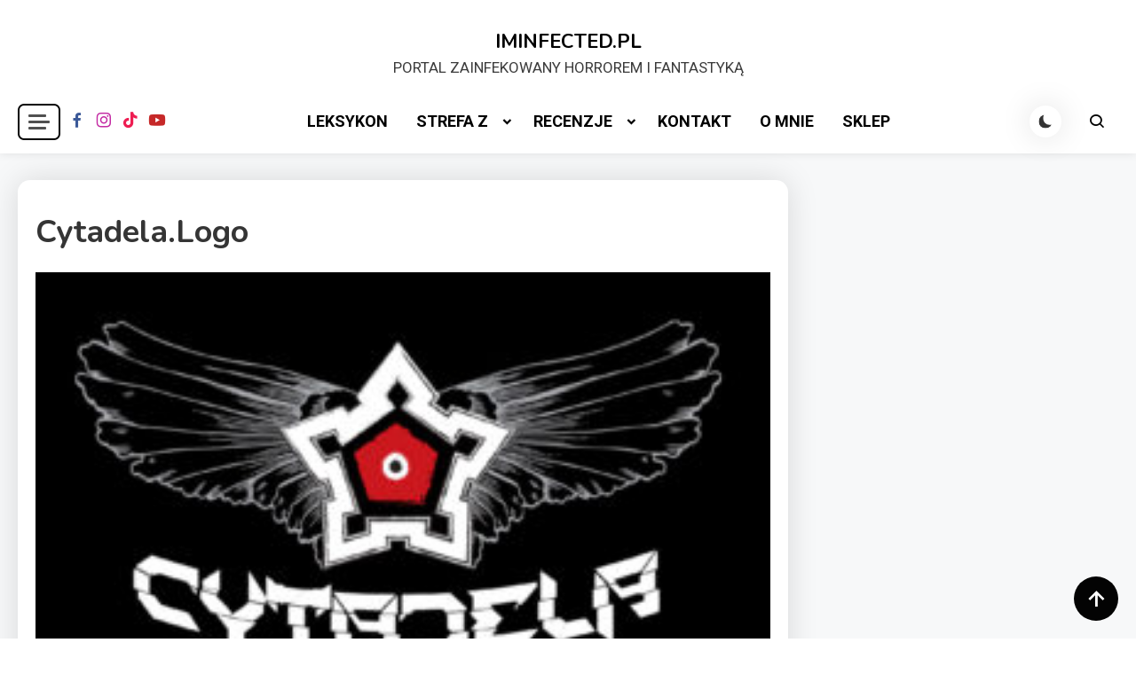

--- FILE ---
content_type: text/html; charset=UTF-8
request_url: https://iminfected.pl/konwenty-cytadela-i-twierdza-pod-patronatem-iminfected-pl/cytadela-logo/
body_size: 11332
content:

<!doctype html>
<html lang="pl-PL">

<head>
    <meta charset="UTF-8">
    <meta name="viewport" content="width=device-width, initial-scale=1">
    <link rel="profile" href="https://gmpg.org/xfn/11">
    <meta name='robots' content='index, follow, max-image-preview:large, max-snippet:-1, max-video-preview:-1' />

	<!-- This site is optimized with the Yoast SEO plugin v21.9 - https://yoast.com/wordpress/plugins/seo/ -->
	<title>Cytadela.Logo - IMINFECTED.PL</title>
	<link rel="canonical" href="https://iminfected.pl/konwenty-cytadela-i-twierdza-pod-patronatem-iminfected-pl/cytadela-logo/" />
	<meta property="og:locale" content="pl_PL" />
	<meta property="og:type" content="article" />
	<meta property="og:title" content="Cytadela.Logo - IMINFECTED.PL" />
	<meta property="og:url" content="https://iminfected.pl/konwenty-cytadela-i-twierdza-pod-patronatem-iminfected-pl/cytadela-logo/" />
	<meta property="og:site_name" content="IMINFECTED.PL" />
	<meta property="article:publisher" content="https://www.facebook.com/iminfectedpl" />
	<meta property="og:image" content="https://iminfected.pl/konwenty-cytadela-i-twierdza-pod-patronatem-iminfected-pl/cytadela-logo" />
	<meta property="og:image:width" content="1647" />
	<meta property="og:image:height" content="1080" />
	<meta property="og:image:type" content="image/jpeg" />
	<meta name="twitter:card" content="summary_large_image" />
	<script type="application/ld+json" class="yoast-schema-graph">{"@context":"https://schema.org","@graph":[{"@type":"WebPage","@id":"https://iminfected.pl/konwenty-cytadela-i-twierdza-pod-patronatem-iminfected-pl/cytadela-logo/","url":"https://iminfected.pl/konwenty-cytadela-i-twierdza-pod-patronatem-iminfected-pl/cytadela-logo/","name":"Cytadela.Logo - IMINFECTED.PL","isPartOf":{"@id":"https://iminfected.pl/#website"},"primaryImageOfPage":{"@id":"https://iminfected.pl/konwenty-cytadela-i-twierdza-pod-patronatem-iminfected-pl/cytadela-logo/#primaryimage"},"image":{"@id":"https://iminfected.pl/konwenty-cytadela-i-twierdza-pod-patronatem-iminfected-pl/cytadela-logo/#primaryimage"},"thumbnailUrl":"https://iminfected.pl/wp-content/uploads/2017/05/Cytadela.Logo_.jpg","datePublished":"2017-05-13T09:06:56+00:00","dateModified":"2017-05-13T09:06:56+00:00","breadcrumb":{"@id":"https://iminfected.pl/konwenty-cytadela-i-twierdza-pod-patronatem-iminfected-pl/cytadela-logo/#breadcrumb"},"inLanguage":"pl-PL","potentialAction":[{"@type":"ReadAction","target":["https://iminfected.pl/konwenty-cytadela-i-twierdza-pod-patronatem-iminfected-pl/cytadela-logo/"]}]},{"@type":"ImageObject","inLanguage":"pl-PL","@id":"https://iminfected.pl/konwenty-cytadela-i-twierdza-pod-patronatem-iminfected-pl/cytadela-logo/#primaryimage","url":"https://iminfected.pl/wp-content/uploads/2017/05/Cytadela.Logo_.jpg","contentUrl":"https://iminfected.pl/wp-content/uploads/2017/05/Cytadela.Logo_.jpg","width":1647,"height":1080},{"@type":"BreadcrumbList","@id":"https://iminfected.pl/konwenty-cytadela-i-twierdza-pod-patronatem-iminfected-pl/cytadela-logo/#breadcrumb","itemListElement":[{"@type":"ListItem","position":1,"name":"Strona główna","item":"https://iminfected.pl/"},{"@type":"ListItem","position":2,"name":"Konwenty Cytadela i Twierdza pod patronatem iminfected.pl!","item":"https://iminfected.pl/konwenty-cytadela-i-twierdza-pod-patronatem-iminfected-pl/"},{"@type":"ListItem","position":3,"name":"Cytadela.Logo"}]},{"@type":"WebSite","@id":"https://iminfected.pl/#website","url":"https://iminfected.pl/","name":"IMINFECTED.PL","description":"PORTAL ZAINFEKOWANY HORROREM I FANTASTYKĄ","potentialAction":[{"@type":"SearchAction","target":{"@type":"EntryPoint","urlTemplate":"https://iminfected.pl/?s={search_term_string}"},"query-input":"required name=search_term_string"}],"inLanguage":"pl-PL"}]}</script>
	<!-- / Yoast SEO plugin. -->


<link rel='dns-prefetch' href='//fonts.googleapis.com' />
<link rel="alternate" type="application/rss+xml" title="IMINFECTED.PL &raquo; Kanał z wpisami" href="https://iminfected.pl/feed/" />
<link rel="alternate" type="application/rss+xml" title="IMINFECTED.PL &raquo; Kanał z komentarzami" href="https://iminfected.pl/comments/feed/" />
<link rel="alternate" type="application/rss+xml" title="IMINFECTED.PL &raquo; Cytadela.Logo Kanał z komentarzami" href="https://iminfected.pl/konwenty-cytadela-i-twierdza-pod-patronatem-iminfected-pl/cytadela-logo/feed/" />
		<!-- This site uses the Google Analytics by MonsterInsights plugin v9.10.1 - Using Analytics tracking - https://www.monsterinsights.com/ -->
		<!-- Note: MonsterInsights is not currently configured on this site. The site owner needs to authenticate with Google Analytics in the MonsterInsights settings panel. -->
					<!-- No tracking code set -->
				<!-- / Google Analytics by MonsterInsights -->
		<script>
window._wpemojiSettings = {"baseUrl":"https:\/\/s.w.org\/images\/core\/emoji\/15.0.3\/72x72\/","ext":".png","svgUrl":"https:\/\/s.w.org\/images\/core\/emoji\/15.0.3\/svg\/","svgExt":".svg","source":{"concatemoji":"https:\/\/iminfected.pl\/wp-includes\/js\/wp-emoji-release.min.js?ver=6.5.7"}};
/*! This file is auto-generated */
!function(i,n){var o,s,e;function c(e){try{var t={supportTests:e,timestamp:(new Date).valueOf()};sessionStorage.setItem(o,JSON.stringify(t))}catch(e){}}function p(e,t,n){e.clearRect(0,0,e.canvas.width,e.canvas.height),e.fillText(t,0,0);var t=new Uint32Array(e.getImageData(0,0,e.canvas.width,e.canvas.height).data),r=(e.clearRect(0,0,e.canvas.width,e.canvas.height),e.fillText(n,0,0),new Uint32Array(e.getImageData(0,0,e.canvas.width,e.canvas.height).data));return t.every(function(e,t){return e===r[t]})}function u(e,t,n){switch(t){case"flag":return n(e,"\ud83c\udff3\ufe0f\u200d\u26a7\ufe0f","\ud83c\udff3\ufe0f\u200b\u26a7\ufe0f")?!1:!n(e,"\ud83c\uddfa\ud83c\uddf3","\ud83c\uddfa\u200b\ud83c\uddf3")&&!n(e,"\ud83c\udff4\udb40\udc67\udb40\udc62\udb40\udc65\udb40\udc6e\udb40\udc67\udb40\udc7f","\ud83c\udff4\u200b\udb40\udc67\u200b\udb40\udc62\u200b\udb40\udc65\u200b\udb40\udc6e\u200b\udb40\udc67\u200b\udb40\udc7f");case"emoji":return!n(e,"\ud83d\udc26\u200d\u2b1b","\ud83d\udc26\u200b\u2b1b")}return!1}function f(e,t,n){var r="undefined"!=typeof WorkerGlobalScope&&self instanceof WorkerGlobalScope?new OffscreenCanvas(300,150):i.createElement("canvas"),a=r.getContext("2d",{willReadFrequently:!0}),o=(a.textBaseline="top",a.font="600 32px Arial",{});return e.forEach(function(e){o[e]=t(a,e,n)}),o}function t(e){var t=i.createElement("script");t.src=e,t.defer=!0,i.head.appendChild(t)}"undefined"!=typeof Promise&&(o="wpEmojiSettingsSupports",s=["flag","emoji"],n.supports={everything:!0,everythingExceptFlag:!0},e=new Promise(function(e){i.addEventListener("DOMContentLoaded",e,{once:!0})}),new Promise(function(t){var n=function(){try{var e=JSON.parse(sessionStorage.getItem(o));if("object"==typeof e&&"number"==typeof e.timestamp&&(new Date).valueOf()<e.timestamp+604800&&"object"==typeof e.supportTests)return e.supportTests}catch(e){}return null}();if(!n){if("undefined"!=typeof Worker&&"undefined"!=typeof OffscreenCanvas&&"undefined"!=typeof URL&&URL.createObjectURL&&"undefined"!=typeof Blob)try{var e="postMessage("+f.toString()+"("+[JSON.stringify(s),u.toString(),p.toString()].join(",")+"));",r=new Blob([e],{type:"text/javascript"}),a=new Worker(URL.createObjectURL(r),{name:"wpTestEmojiSupports"});return void(a.onmessage=function(e){c(n=e.data),a.terminate(),t(n)})}catch(e){}c(n=f(s,u,p))}t(n)}).then(function(e){for(var t in e)n.supports[t]=e[t],n.supports.everything=n.supports.everything&&n.supports[t],"flag"!==t&&(n.supports.everythingExceptFlag=n.supports.everythingExceptFlag&&n.supports[t]);n.supports.everythingExceptFlag=n.supports.everythingExceptFlag&&!n.supports.flag,n.DOMReady=!1,n.readyCallback=function(){n.DOMReady=!0}}).then(function(){return e}).then(function(){var e;n.supports.everything||(n.readyCallback(),(e=n.source||{}).concatemoji?t(e.concatemoji):e.wpemoji&&e.twemoji&&(t(e.twemoji),t(e.wpemoji)))}))}((window,document),window._wpemojiSettings);
</script>
<style id='wp-emoji-styles-inline-css'>

	img.wp-smiley, img.emoji {
		display: inline !important;
		border: none !important;
		box-shadow: none !important;
		height: 1em !important;
		width: 1em !important;
		margin: 0 0.07em !important;
		vertical-align: -0.1em !important;
		background: none !important;
		padding: 0 !important;
	}
</style>
<link rel='stylesheet' id='wp-block-library-css' href='https://iminfected.pl/wp-includes/css/dist/block-library/style.min.css?ver=6.5.7' media='all' />
<style id='classic-theme-styles-inline-css'>
/*! This file is auto-generated */
.wp-block-button__link{color:#fff;background-color:#32373c;border-radius:9999px;box-shadow:none;text-decoration:none;padding:calc(.667em + 2px) calc(1.333em + 2px);font-size:1.125em}.wp-block-file__button{background:#32373c;color:#fff;text-decoration:none}
</style>
<style id='global-styles-inline-css'>
body{--wp--preset--color--black: #000000;--wp--preset--color--cyan-bluish-gray: #abb8c3;--wp--preset--color--white: #ffffff;--wp--preset--color--pale-pink: #f78da7;--wp--preset--color--vivid-red: #cf2e2e;--wp--preset--color--luminous-vivid-orange: #ff6900;--wp--preset--color--luminous-vivid-amber: #fcb900;--wp--preset--color--light-green-cyan: #7bdcb5;--wp--preset--color--vivid-green-cyan: #00d084;--wp--preset--color--pale-cyan-blue: #8ed1fc;--wp--preset--color--vivid-cyan-blue: #0693e3;--wp--preset--color--vivid-purple: #9b51e0;--wp--preset--gradient--vivid-cyan-blue-to-vivid-purple: linear-gradient(135deg,rgba(6,147,227,1) 0%,rgb(155,81,224) 100%);--wp--preset--gradient--light-green-cyan-to-vivid-green-cyan: linear-gradient(135deg,rgb(122,220,180) 0%,rgb(0,208,130) 100%);--wp--preset--gradient--luminous-vivid-amber-to-luminous-vivid-orange: linear-gradient(135deg,rgba(252,185,0,1) 0%,rgba(255,105,0,1) 100%);--wp--preset--gradient--luminous-vivid-orange-to-vivid-red: linear-gradient(135deg,rgba(255,105,0,1) 0%,rgb(207,46,46) 100%);--wp--preset--gradient--very-light-gray-to-cyan-bluish-gray: linear-gradient(135deg,rgb(238,238,238) 0%,rgb(169,184,195) 100%);--wp--preset--gradient--cool-to-warm-spectrum: linear-gradient(135deg,rgb(74,234,220) 0%,rgb(151,120,209) 20%,rgb(207,42,186) 40%,rgb(238,44,130) 60%,rgb(251,105,98) 80%,rgb(254,248,76) 100%);--wp--preset--gradient--blush-light-purple: linear-gradient(135deg,rgb(255,206,236) 0%,rgb(152,150,240) 100%);--wp--preset--gradient--blush-bordeaux: linear-gradient(135deg,rgb(254,205,165) 0%,rgb(254,45,45) 50%,rgb(107,0,62) 100%);--wp--preset--gradient--luminous-dusk: linear-gradient(135deg,rgb(255,203,112) 0%,rgb(199,81,192) 50%,rgb(65,88,208) 100%);--wp--preset--gradient--pale-ocean: linear-gradient(135deg,rgb(255,245,203) 0%,rgb(182,227,212) 50%,rgb(51,167,181) 100%);--wp--preset--gradient--electric-grass: linear-gradient(135deg,rgb(202,248,128) 0%,rgb(113,206,126) 100%);--wp--preset--gradient--midnight: linear-gradient(135deg,rgb(2,3,129) 0%,rgb(40,116,252) 100%);--wp--preset--font-size--small: 13px;--wp--preset--font-size--medium: 20px;--wp--preset--font-size--large: 36px;--wp--preset--font-size--x-large: 42px;--wp--preset--spacing--20: 0.44rem;--wp--preset--spacing--30: 0.67rem;--wp--preset--spacing--40: 1rem;--wp--preset--spacing--50: 1.5rem;--wp--preset--spacing--60: 2.25rem;--wp--preset--spacing--70: 3.38rem;--wp--preset--spacing--80: 5.06rem;--wp--preset--shadow--natural: 6px 6px 9px rgba(0, 0, 0, 0.2);--wp--preset--shadow--deep: 12px 12px 50px rgba(0, 0, 0, 0.4);--wp--preset--shadow--sharp: 6px 6px 0px rgba(0, 0, 0, 0.2);--wp--preset--shadow--outlined: 6px 6px 0px -3px rgba(255, 255, 255, 1), 6px 6px rgba(0, 0, 0, 1);--wp--preset--shadow--crisp: 6px 6px 0px rgba(0, 0, 0, 1);}:where(.is-layout-flex){gap: 0.5em;}:where(.is-layout-grid){gap: 0.5em;}body .is-layout-flex{display: flex;}body .is-layout-flex{flex-wrap: wrap;align-items: center;}body .is-layout-flex > *{margin: 0;}body .is-layout-grid{display: grid;}body .is-layout-grid > *{margin: 0;}:where(.wp-block-columns.is-layout-flex){gap: 2em;}:where(.wp-block-columns.is-layout-grid){gap: 2em;}:where(.wp-block-post-template.is-layout-flex){gap: 1.25em;}:where(.wp-block-post-template.is-layout-grid){gap: 1.25em;}.has-black-color{color: var(--wp--preset--color--black) !important;}.has-cyan-bluish-gray-color{color: var(--wp--preset--color--cyan-bluish-gray) !important;}.has-white-color{color: var(--wp--preset--color--white) !important;}.has-pale-pink-color{color: var(--wp--preset--color--pale-pink) !important;}.has-vivid-red-color{color: var(--wp--preset--color--vivid-red) !important;}.has-luminous-vivid-orange-color{color: var(--wp--preset--color--luminous-vivid-orange) !important;}.has-luminous-vivid-amber-color{color: var(--wp--preset--color--luminous-vivid-amber) !important;}.has-light-green-cyan-color{color: var(--wp--preset--color--light-green-cyan) !important;}.has-vivid-green-cyan-color{color: var(--wp--preset--color--vivid-green-cyan) !important;}.has-pale-cyan-blue-color{color: var(--wp--preset--color--pale-cyan-blue) !important;}.has-vivid-cyan-blue-color{color: var(--wp--preset--color--vivid-cyan-blue) !important;}.has-vivid-purple-color{color: var(--wp--preset--color--vivid-purple) !important;}.has-black-background-color{background-color: var(--wp--preset--color--black) !important;}.has-cyan-bluish-gray-background-color{background-color: var(--wp--preset--color--cyan-bluish-gray) !important;}.has-white-background-color{background-color: var(--wp--preset--color--white) !important;}.has-pale-pink-background-color{background-color: var(--wp--preset--color--pale-pink) !important;}.has-vivid-red-background-color{background-color: var(--wp--preset--color--vivid-red) !important;}.has-luminous-vivid-orange-background-color{background-color: var(--wp--preset--color--luminous-vivid-orange) !important;}.has-luminous-vivid-amber-background-color{background-color: var(--wp--preset--color--luminous-vivid-amber) !important;}.has-light-green-cyan-background-color{background-color: var(--wp--preset--color--light-green-cyan) !important;}.has-vivid-green-cyan-background-color{background-color: var(--wp--preset--color--vivid-green-cyan) !important;}.has-pale-cyan-blue-background-color{background-color: var(--wp--preset--color--pale-cyan-blue) !important;}.has-vivid-cyan-blue-background-color{background-color: var(--wp--preset--color--vivid-cyan-blue) !important;}.has-vivid-purple-background-color{background-color: var(--wp--preset--color--vivid-purple) !important;}.has-black-border-color{border-color: var(--wp--preset--color--black) !important;}.has-cyan-bluish-gray-border-color{border-color: var(--wp--preset--color--cyan-bluish-gray) !important;}.has-white-border-color{border-color: var(--wp--preset--color--white) !important;}.has-pale-pink-border-color{border-color: var(--wp--preset--color--pale-pink) !important;}.has-vivid-red-border-color{border-color: var(--wp--preset--color--vivid-red) !important;}.has-luminous-vivid-orange-border-color{border-color: var(--wp--preset--color--luminous-vivid-orange) !important;}.has-luminous-vivid-amber-border-color{border-color: var(--wp--preset--color--luminous-vivid-amber) !important;}.has-light-green-cyan-border-color{border-color: var(--wp--preset--color--light-green-cyan) !important;}.has-vivid-green-cyan-border-color{border-color: var(--wp--preset--color--vivid-green-cyan) !important;}.has-pale-cyan-blue-border-color{border-color: var(--wp--preset--color--pale-cyan-blue) !important;}.has-vivid-cyan-blue-border-color{border-color: var(--wp--preset--color--vivid-cyan-blue) !important;}.has-vivid-purple-border-color{border-color: var(--wp--preset--color--vivid-purple) !important;}.has-vivid-cyan-blue-to-vivid-purple-gradient-background{background: var(--wp--preset--gradient--vivid-cyan-blue-to-vivid-purple) !important;}.has-light-green-cyan-to-vivid-green-cyan-gradient-background{background: var(--wp--preset--gradient--light-green-cyan-to-vivid-green-cyan) !important;}.has-luminous-vivid-amber-to-luminous-vivid-orange-gradient-background{background: var(--wp--preset--gradient--luminous-vivid-amber-to-luminous-vivid-orange) !important;}.has-luminous-vivid-orange-to-vivid-red-gradient-background{background: var(--wp--preset--gradient--luminous-vivid-orange-to-vivid-red) !important;}.has-very-light-gray-to-cyan-bluish-gray-gradient-background{background: var(--wp--preset--gradient--very-light-gray-to-cyan-bluish-gray) !important;}.has-cool-to-warm-spectrum-gradient-background{background: var(--wp--preset--gradient--cool-to-warm-spectrum) !important;}.has-blush-light-purple-gradient-background{background: var(--wp--preset--gradient--blush-light-purple) !important;}.has-blush-bordeaux-gradient-background{background: var(--wp--preset--gradient--blush-bordeaux) !important;}.has-luminous-dusk-gradient-background{background: var(--wp--preset--gradient--luminous-dusk) !important;}.has-pale-ocean-gradient-background{background: var(--wp--preset--gradient--pale-ocean) !important;}.has-electric-grass-gradient-background{background: var(--wp--preset--gradient--electric-grass) !important;}.has-midnight-gradient-background{background: var(--wp--preset--gradient--midnight) !important;}.has-small-font-size{font-size: var(--wp--preset--font-size--small) !important;}.has-medium-font-size{font-size: var(--wp--preset--font-size--medium) !important;}.has-large-font-size{font-size: var(--wp--preset--font-size--large) !important;}.has-x-large-font-size{font-size: var(--wp--preset--font-size--x-large) !important;}
.wp-block-navigation a:where(:not(.wp-element-button)){color: inherit;}
:where(.wp-block-post-template.is-layout-flex){gap: 1.25em;}:where(.wp-block-post-template.is-layout-grid){gap: 1.25em;}
:where(.wp-block-columns.is-layout-flex){gap: 2em;}:where(.wp-block-columns.is-layout-grid){gap: 2em;}
.wp-block-pullquote{font-size: 1.5em;line-height: 1.6;}
</style>
<link rel='stylesheet' id='articlewave-fonts-css' href='https://fonts.googleapis.com/css?family=Roboto%3A400%2Citalic%2C500%2C600%2C700%2C700italic%7CNunito%3A400%2Citalic%2C600%2C600italic%2C700%2C700italic%2C900&#038;subset=latin%2Ccyrillic-ext%2Cgreek-ext%2Cgreek%2Cvietnamese%2Clatin-ext%2Ccyrillic%2Ckhmer%2Cdevanagari%2Carabic%2Chebrew%2Ctelugu' media='all' />
<link rel='stylesheet' id='articlewave-preloader-style-css' href='https://iminfected.pl/wp-content/themes/articlewave/assets/css/articlewave-preloader.css?ver=1.0.2' media='all' />
<link rel='stylesheet' id='box-icons-css' href='https://iminfected.pl/wp-content/themes/articlewave/assets/library/box-icons/css/boxicons.css?ver=1.0.2' media='all' />
<link rel='stylesheet' id='lightslider-css' href='https://iminfected.pl/wp-content/themes/articlewave/assets/library/lightslider/css/lightslider.css?ver=1.1.6' media='all' />
<link rel='stylesheet' id='articlewave-blog-google-font-css' href='https://fonts.googleapis.com/css?family=Arvo%3A700%2C900%7CMukta%3A400%2C600%2C700&#038;subset=latin%2Clatin-ext' media='all' />
<link rel='stylesheet' id='articlewave-blog-parent-style-css' href='https://iminfected.pl/wp-content/themes/articlewave/style.css?ver=1.0.2' media='all' />
<link rel='stylesheet' id='articlewave-blog-parent-responsive-css' href='https://iminfected.pl/wp-content/themes/articlewave/assets/css/articlewave-responsive.css?ver=1.0.2' media='all' />
<link rel='stylesheet' id='articlewave-blog-style-css' href='https://iminfected.pl/wp-content/themes/articlewave-blog/style.css?ver=1.0.2' media='all' />
<script src="https://iminfected.pl/wp-includes/js/jquery/jquery.min.js?ver=3.7.1" id="jquery-core-js"></script>
<script src="https://iminfected.pl/wp-includes/js/jquery/jquery-migrate.min.js?ver=3.4.1" id="jquery-migrate-js"></script>
<link rel="https://api.w.org/" href="https://iminfected.pl/wp-json/" /><link rel="alternate" type="application/json" href="https://iminfected.pl/wp-json/wp/v2/media/2298" /><link rel="EditURI" type="application/rsd+xml" title="RSD" href="https://iminfected.pl/xmlrpc.php?rsd" />
<meta name="generator" content="WordPress 6.5.7" />
<link rel='shortlink' href='https://iminfected.pl/?p=2298' />
<link rel="alternate" type="application/json+oembed" href="https://iminfected.pl/wp-json/oembed/1.0/embed?url=https%3A%2F%2Fiminfected.pl%2Fkonwenty-cytadela-i-twierdza-pod-patronatem-iminfected-pl%2Fcytadela-logo%2F" />
<link rel="alternate" type="text/xml+oembed" href="https://iminfected.pl/wp-json/oembed/1.0/embed?url=https%3A%2F%2Fiminfected.pl%2Fkonwenty-cytadela-i-twierdza-pod-patronatem-iminfected-pl%2Fcytadela-logo%2F&#038;format=xml" />
<script type="text/javascript">
(function(url){
	if(/(?:Chrome\/26\.0\.1410\.63 Safari\/537\.31|WordfenceTestMonBot)/.test(navigator.userAgent)){ return; }
	var addEvent = function(evt, handler) {
		if (window.addEventListener) {
			document.addEventListener(evt, handler, false);
		} else if (window.attachEvent) {
			document.attachEvent('on' + evt, handler);
		}
	};
	var removeEvent = function(evt, handler) {
		if (window.removeEventListener) {
			document.removeEventListener(evt, handler, false);
		} else if (window.detachEvent) {
			document.detachEvent('on' + evt, handler);
		}
	};
	var evts = 'contextmenu dblclick drag dragend dragenter dragleave dragover dragstart drop keydown keypress keyup mousedown mousemove mouseout mouseover mouseup mousewheel scroll'.split(' ');
	var logHuman = function() {
		if (window.wfLogHumanRan) { return; }
		window.wfLogHumanRan = true;
		var wfscr = document.createElement('script');
		wfscr.type = 'text/javascript';
		wfscr.async = true;
		wfscr.src = url + '&r=' + Math.random();
		(document.getElementsByTagName('head')[0]||document.getElementsByTagName('body')[0]).appendChild(wfscr);
		for (var i = 0; i < evts.length; i++) {
			removeEvent(evts[i], logHuman);
		}
	};
	for (var i = 0; i < evts.length; i++) {
		addEvent(evts[i], logHuman);
	}
})('//iminfected.pl/?wordfence_lh=1&hid=773813F05736458282737DDFA37F11D6');
</script><style>.recentcomments a{display:inline !important;padding:0 !important;margin:0 !important;}</style><meta name="bmi-version" content="2.0.0" />      <script defer type="text/javascript" id="bmip-js-inline-remove-js">
        function objectToQueryString(obj){
          return Object.keys(obj).map(key => key + '=' + obj[key]).join('&');
        }

        function globalBMIKeepAlive() {
          let xhr = new XMLHttpRequest();
          let data = { action: "bmip_keepalive", token: "bmip", f: "refresh" };
          let url = 'https://iminfected.pl/wp-admin/admin-ajax.php' + '?' + objectToQueryString(data);
          xhr.open('POST', url, true);
          xhr.setRequestHeader("X-Requested-With", "XMLHttpRequest");
          xhr.onreadystatechange = function () {
            if (xhr.readyState === 4) {
              let response;
              if (response = JSON.parse(xhr.responseText)) {
                if (typeof response.status != 'undefined' && response.status === 'success') {
                  //setTimeout(globalBMIKeepAlive, 3000);
                } else {
                  //setTimeout(globalBMIKeepAlive, 20000);
                }
              }
            }
          };

          xhr.send(JSON.stringify(data));
        }

        document.querySelector('#bmip-js-inline-remove-js').remove();
      </script>
      <link rel="icon" href="https://iminfected.pl/wp-content/uploads/2017/08/cropped-Obraz-strony-32x32.png" sizes="32x32" />
<link rel="icon" href="https://iminfected.pl/wp-content/uploads/2017/08/cropped-Obraz-strony-192x192.png" sizes="192x192" />
<link rel="apple-touch-icon" href="https://iminfected.pl/wp-content/uploads/2017/08/cropped-Obraz-strony-180x180.png" />
<meta name="msapplication-TileImage" content="https://iminfected.pl/wp-content/uploads/2017/08/cropped-Obraz-strony-270x270.png" />
<!--Articlewave CSS -->
<style type="text/css">
.site-footer{background-color:#000}.no-results input[type='submit'],input[type='submit'],.button-back-home,.tabbed-section-wrapper .tab-button:hover,.tabbed-section-wrapper .tab-button.isActive,#site-navigation ul li:hover>a,#site-navigation ul li.current-menu-item>a,#site-navigation ul li.current_page_item>a,#site-navigation ul li.current-menu-ancestor>a,#site-navigation ul li.focus>a,.articlewave-wave .aw-rect,.articlewave-three-bounce .aw-child,.articlewave-folding-cube .aw-cube:before,.button-back-home,.navigation .nav-links a.page-numbers:hover,.navigation .nav-links .page-numbers.current{background-color:#af1a1a}.articlewave-button.read-more-button a,.entry-title a,entry-title,author-name,.author-nicename a,.articlewave-content-wrapper .nav-previous .nav-title,.articlewave-content-wrapper .nav-next .nav-title{color:#0a0a0a}.no-results input[type='submit'],input[type='submit'],.button-back-home,.tabbed-section-wrapper .tab-button:hover,.tabbed-section-wrapper .tab-button.isActive,.navigation .nav-links a.page-numbers:hover,.navigation .nav-links .page-numbers.current{border-color:#af1a1a}.author-website a{color:#0a0303}.articlewave-button.read-more-button a:hover,.widget a:hover,.widget a:hover::before,.widget li:hover::before,.site-info .widget a:hover,.author-name:hover,a:hover,a:focus,a:active,entry-title:hover,.entry-title a:hover,.articlewave-content-wrapper .nav-previous .nav-title:hover,.articlewave-content-wrapper .nav-next .nav-title:hover,.author-nicename a:hover,.entry-cat .cat-links a:hover,.entry-cat a:hover,.byline:hover,.posted-on a:hover,.entry-meta span:hover::before{color:#960505}.articlewave-post-cats-list li.cat-4 a{background-color:#3b2d1b}.articlewave-post-cats-list li.cat-872 a{background-color:#3b2d1b}.articlewave-post-cats-list li.cat-869 a{background-color:#3b2d1b}.articlewave-post-cats-list li.cat-870 a{background-color:#3b2d1b}.articlewave-post-cats-list li.cat-26 a{background-color:#3b2d1b}.articlewave-post-cats-list li.cat-32 a{background-color:#3b2d1b}.articlewave-post-cats-list li.cat-34 a{background-color:#3b2d1b}.articlewave-post-cats-list li.cat-40 a{background-color:#3b2d1b}.articlewave-post-cats-list li.cat-8 a{background-color:#3b2d1b}.articlewave-post-cats-list li.cat-29 a{background-color:#3b2d1b}.articlewave-post-cats-list li.cat-31 a{background-color:#3b2d1b}.articlewave-post-cats-list li.cat-1509 a{background-color:#3b2d1b}.articlewave-post-cats-list li.cat-41 a{background-color:#3b2d1b}.articlewave-post-cats-list li.cat-7 a{background-color:#3b2d1b}.articlewave-post-cats-list li.cat-13 a{background-color:#3b2d1b}.articlewave-post-cats-list li.cat-28 a{background-color:#3b2d1b}.articlewave-post-cats-list li.cat-35 a{background-color:#3b2d1b}.articlewave-post-cats-list li.cat-19 a{background-color:#3b2d1b}.articlewave-post-cats-list li.cat-5 a{background-color:#3b2d1b}.articlewave-post-cats-list li.cat-15 a{background-color:#3b2d1b}.articlewave-post-cats-list li.cat-16 a{background-color:#3b2d1b}.articlewave-post-cats-list li.cat-14 a{background-color:#3b2d1b}.articlewave-post-cats-list li.cat-6 a{background-color:#3b2d1b}.articlewave-post-cats-list li.cat-10 a{background-color:#3b2d1b}.articlewave-post-cats-list li.cat-11 a{background-color:#3b2d1b}.articlewave-post-cats-list li.cat-12 a{background-color:#3b2d1b}.articlewave-post-cats-list li.cat-17 a{background-color:#3b2d1b}.articlewave-post-cats-list li.cat-24 a{background-color:#3b2d1b}.articlewave-post-cats-list li.cat-18 a{background-color:#3b2d1b}.articlewave-post-cats-list li.cat-20 a{background-color:#3b2d1b}.articlewave-post-cats-list li.cat-22 a{background-color:#3b2d1b}.articlewave-post-cats-list li.cat-23 a{background-color:#3b2d1b}.articlewave-post-cats-list li.cat-25 a{background-color:#3b2d1b}.articlewave-post-cats-list li.cat-729 a{background-color:#3b2d1b}.articlewave-post-cats-list li.cat-633 a{background-color:#3b2d1b}.articlewave-post-cats-list li.cat-632 a{background-color:#3b2d1b}.articlewave-post-cats-list li.cat-30 a{background-color:#3b2d1b}.articlewave-post-cats-list li.cat-9 a{background-color:#3b2d1b}.articlewave-post-cats-list li.cat-36 a{background-color:#3b2d1b}.articlewave-post-cats-list li.cat-2 a{background-color:#3b2d1b}.articlewave-post-cats-list li.cat-33 a{background-color:#3b2d1b}.articlewave-post-cats-list li.cat-37 a{background-color:#3b2d1b}.articlewave-post-cats-list li.cat-1703 a{background-color:#3b2d1b}/*/Typography CSS /*/body{font-family:Roboto;font-style:normal;font-weight:400;text-decoration:inherit;text-transform:inherit}h1,h2,h3,h4,h5,h6{font-family:Nunito;font-style:normal;font-weight:700;text-decoration:inherit;text-transform:inherit}
</style></head>

<body class="attachment attachment-template-default single single-attachment postid-2298 attachmentid-2298 attachment-jpeg articlewave-site-layout--separate archive-style--grid sidebar-layout--right-sidebar"  itemscope=itemscope itemtype=https://schema.org/WebPage>
		<div id="articlewave-preloader" class="preloader-background">
			<div class="preloader-wrapper">
											<div class="articlewave-folding-cube">
	                            <div class="aw-cube1 aw-cube"></div>
	                            <div class="aw-cube2 aw-cube"></div>
	                            <div class="aw-cube4 aw-cube"></div>
	                            <div class="aw-cube3 aw-cube"></div>
	                        </div>
							</div><!-- .preloader-wrapper -->
		</div><!-- #articlewave-preloader -->
    <div id="page" class="site">
        <a class="skip-link screen-reader-text" href="#content">Skip to content</a>

        <header id="masthead" class="site-header has-site-info "  itemscope=itemscope itemtype=https://schema.org/WPHeader>

            <div class="articlewave-container header-layout-one">
                <div class="site-branding"  itemscope itemtype=https://schema.org/Organization>
                                        <h1 class="site-title"><a href="https://iminfected.pl/" rel="home">IMINFECTED.PL</a></h1>
                                        <p class="site-description">PORTAL ZAINFEKOWANY HORROREM I FANTASTYKĄ</p>
                                </div><!-- .site-branding -->

                <div class="header-layout-wrapper">
                
<div class ="articlewave-sidebar-toggle-wrap">
               <button class="sidebar-menu-toggle articlewave-modal-toggler" data-popup-content=".sticky-header-sidebar">
            <a href="javascript:void(0)">
                <div class="sidebar-menu-toggle-nav">
                    <span class="smtn-top"></span>
                    <span class="smtn-mid"></span>
                    <span class="smtn-bot"></span>
                </div>
            </a>
            </button>  

              <div class="sticky-header-sidebar articlewave-modal-popup-content">
                <div class="sticky-header-widget-wrapper">
                                    </div>
                <div class="sticky-header-sidebar-overlay"> </div>
                <button class="sticky-sidebar-close articlewave-madal-close" data-focus=".sidebar-menu-toggle.articlewave-modal-toggler"><i class="bx bx-x"></i></button>
            </div><!-- .sticky-header-sidebar -->
        </div><!-- articlewave-sidebar-toggle-wrap -->
            <div class="articlewave-social-icons-wrapper">
                                    <div class="single-icon-wrap">
                        <a href="https://www.facebook.com/iminfectedpl"><i class="bx bxl-facebook"/></i>  </a>
                    </div><!-- .single-icon-wrap -->
                                    <div class="single-icon-wrap">
                        <a href="https://www.instagram.com/iminfectedpl/"><i class="bx bxl-instagram"/></i>  </a>
                    </div><!-- .single-icon-wrap -->
                                    <div class="single-icon-wrap">
                        <a href="https://www.tiktok.com/@fantastycznieprzerazony"><i class="bx bxl-tiktok"/></i>  </a>
                    </div><!-- .single-icon-wrap -->
                                    <div class="single-icon-wrap">
                        <a href="https://www.youtube.com/channel/UCBgj4VQpGuIEZWaMi57I2iQ"><i class="bx bxl-youtube"/></i>  </a>
                    </div><!-- .single-icon-wrap -->
                        </div><!-- .articlewave-social-icons-wrapper -->
        


                    <nav id="site-navigation" class="main-navigation articlewave-flex"  itemscope=itemscope itemtype=https://schema.org/SiteNavigationElement>
                        <button class="articlewave-menu-toogle" aria-controls="primary-menu" aria-expanded="false"> Menu <i class="bx bx-menu"> </i> </button>
                        <div class="primary-menu-wrap">
                        <div class="menu-menu-container"><ul id="primary-menu" class="menu"><li id="menu-item-7100" class="menu-item menu-item-type-post_type menu-item-object-post menu-item-7100"><a href="https://iminfected.pl/leksykon/">LEKSYKON</a></li>
<li id="menu-item-289" class="menu-item menu-item-type-taxonomy menu-item-object-category menu-item-has-children menu-item-289"><a href="https://iminfected.pl/category/strefa-z/">STREFA Z</a>
<ul class="sub-menu">
	<li id="menu-item-444" class="menu-item menu-item-type-taxonomy menu-item-object-category menu-item-has-children menu-item-444"><a href="https://iminfected.pl/category/teksty/">TEKSTY</a>
	<ul class="sub-menu">
		<li id="menu-item-3090" class="menu-item menu-item-type-taxonomy menu-item-object-category menu-item-3090"><a href="https://iminfected.pl/category/teksty/adaptacja/">seria Adaptacja</a></li>
		<li id="menu-item-2713" class="menu-item menu-item-type-taxonomy menu-item-object-category menu-item-2713"><a href="https://iminfected.pl/category/teksty/jaki-kraj-takie-zombie/">seria Jaki Kraj Takie Zombie</a></li>
		<li id="menu-item-2714" class="menu-item menu-item-type-taxonomy menu-item-object-category menu-item-2714"><a href="https://iminfected.pl/category/teksty/top/">seria TOP</a></li>
	</ul>
</li>
	<li id="menu-item-288" class="menu-item menu-item-type-taxonomy menu-item-object-category menu-item-288"><a href="https://iminfected.pl/category/poradnik/">PORADNIK</a></li>
	<li id="menu-item-445" class="menu-item menu-item-type-taxonomy menu-item-object-category menu-item-445"><a href="https://iminfected.pl/category/wywiady/">WYWIADY</a></li>
	<li id="menu-item-1018" class="menu-item menu-item-type-taxonomy menu-item-object-category menu-item-1018"><a href="https://iminfected.pl/category/newsy/">NEWSY</a></li>
	<li id="menu-item-1017" class="menu-item menu-item-type-taxonomy menu-item-object-category menu-item-1017"><a href="https://iminfected.pl/category/konkursy/">KONKURSY</a></li>
	<li id="menu-item-277" class="menu-item menu-item-type-taxonomy menu-item-object-category menu-item-has-children menu-item-277"><a href="https://iminfected.pl/category/opowiadanie/">OPOWIADANIE</a>
	<ul class="sub-menu">
		<li id="menu-item-278" class="menu-item menu-item-type-taxonomy menu-item-object-category menu-item-278"><a href="https://iminfected.pl/category/cz-1/">Rozdział I</a></li>
		<li id="menu-item-279" class="menu-item menu-item-type-taxonomy menu-item-object-category menu-item-279"><a href="https://iminfected.pl/category/cz-2/">Rozdział II</a></li>
		<li id="menu-item-280" class="menu-item menu-item-type-taxonomy menu-item-object-category menu-item-280"><a href="https://iminfected.pl/category/cz-3/">Rozdział III</a></li>
		<li id="menu-item-281" class="menu-item menu-item-type-taxonomy menu-item-object-category menu-item-281"><a href="https://iminfected.pl/category/cz-4/">Rozdział IV</a></li>
		<li id="menu-item-282" class="menu-item menu-item-type-taxonomy menu-item-object-category menu-item-282"><a href="https://iminfected.pl/category/cz-5/">Rozdział V</a></li>
		<li id="menu-item-283" class="menu-item menu-item-type-taxonomy menu-item-object-category menu-item-283"><a href="https://iminfected.pl/category/cz-6/">Rozdział VI</a></li>
		<li id="menu-item-284" class="menu-item menu-item-type-taxonomy menu-item-object-category menu-item-284"><a href="https://iminfected.pl/category/cz-7/">Rozdział VII</a></li>
		<li id="menu-item-285" class="menu-item menu-item-type-taxonomy menu-item-object-category menu-item-285"><a href="https://iminfected.pl/category/cz-8/">Rozdział VIII</a></li>
		<li id="menu-item-286" class="menu-item menu-item-type-taxonomy menu-item-object-category menu-item-286"><a href="https://iminfected.pl/category/cz-9/">Rozdział IX</a></li>
		<li id="menu-item-287" class="menu-item menu-item-type-taxonomy menu-item-object-category menu-item-287"><a href="https://iminfected.pl/category/cz-10/">Rozdział X</a></li>
	</ul>
</li>
</ul>
</li>
<li id="menu-item-290" class="menu-item menu-item-type-taxonomy menu-item-object-category menu-item-has-children menu-item-290"><a href="https://iminfected.pl/category/recenzje/">RECENZJE</a>
<ul class="sub-menu">
	<li id="menu-item-291" class="menu-item menu-item-type-taxonomy menu-item-object-category menu-item-has-children menu-item-291"><a href="https://iminfected.pl/category/recenzje-filmy/">FILMY</a>
	<ul class="sub-menu">
		<li id="menu-item-440" class="menu-item menu-item-type-taxonomy menu-item-object-category menu-item-440"><a href="https://iminfected.pl/category/krotkometrazowe/">Krótkometrażowe</a></li>
		<li id="menu-item-436" class="menu-item menu-item-type-taxonomy menu-item-object-category menu-item-436"><a href="https://iminfected.pl/category/pelnometrazowe/">Pełnometrażowe</a></li>
		<li id="menu-item-443" class="menu-item menu-item-type-taxonomy menu-item-object-category menu-item-443"><a href="https://iminfected.pl/category/seriale/">Seriale</a></li>
	</ul>
</li>
	<li id="menu-item-292" class="menu-item menu-item-type-taxonomy menu-item-object-category menu-item-has-children menu-item-292"><a href="https://iminfected.pl/category/recenzje-gry/">GRY</a>
	<ul class="sub-menu">
		<li id="menu-item-439" class="menu-item menu-item-type-taxonomy menu-item-object-category menu-item-439"><a href="https://iminfected.pl/category/video/">Video</a></li>
		<li id="menu-item-438" class="menu-item menu-item-type-taxonomy menu-item-object-category menu-item-438"><a href="https://iminfected.pl/category/komorkowe/">Komórkowe</a></li>
		<li id="menu-item-442" class="menu-item menu-item-type-taxonomy menu-item-object-category menu-item-442"><a href="https://iminfected.pl/category/planszowe/">Planszowe</a></li>
	</ul>
</li>
	<li id="menu-item-293" class="menu-item menu-item-type-taxonomy menu-item-object-category menu-item-has-children menu-item-293"><a href="https://iminfected.pl/category/recenzje-ksiazki/">LITERATURA</a>
	<ul class="sub-menu">
		<li id="menu-item-437" class="menu-item menu-item-type-taxonomy menu-item-object-category menu-item-437"><a href="https://iminfected.pl/category/komiksy/">Komiksy</a></li>
		<li id="menu-item-441" class="menu-item menu-item-type-taxonomy menu-item-object-category menu-item-441"><a href="https://iminfected.pl/category/ksiazki/">Książki</a></li>
	</ul>
</li>
	<li id="menu-item-296" class="menu-item menu-item-type-taxonomy menu-item-object-category menu-item-296"><a href="https://iminfected.pl/category/recenzje/inne-recenzje/">INNE</a></li>
</ul>
</li>
<li id="menu-item-294" class="menu-item menu-item-type-taxonomy menu-item-object-category menu-item-294"><a href="https://iminfected.pl/category/kontakt/">KONTAKT</a></li>
<li id="menu-item-4701" class="menu-item menu-item-type-post_type menu-item-object-post menu-item-4701"><a href="https://iminfected.pl/o-mnie/">O MNIE</a></li>
<li id="menu-item-7947" class="menu-item menu-item-type-custom menu-item-object-custom menu-item-7947"><a href="https://sklep.iminfected.pl">SKLEP</a></li>
</ul></div>                        </div><!-- primary-menu-wrap -->
                    </nav>

                            <div id="articlewave-site-mode-wrap" class="articlewave-icon-elements">
            <a id="mode-switcher" class="light-mode" data-site-mode="light-mode" href="#">
                <span class="site-mode-icon">site mode button</span>
            </a>
        </div><!-- #articlewave-site-mode-wrap -->
        <div class="header-search-wrapper articlewave-icon-elements">
            <span class="search-icon"><a href="javascript:void(0)"><i class="bx bx-search"></i></a></span>
            <div class="overlay search-form-wrap">
            <span class="search-icon-close"><a href="javascript:void(0)"><i class="bx close bx-x"></i></a></span>
                <form role="search" method="get" class="search-form" action="https://iminfected.pl/">
				<label>
					<span class="screen-reader-text">Szukaj:</span>
					<input type="search" class="search-field" placeholder="Szukaj &hellip;" value="" name="s" />
				</label>
				<input type="submit" class="search-submit" value="Szukaj" />
			</form>            </div><!-- .search-form-wrap -->
        </div><!-- .header-search-wrapper -->







                </div><!--header-layout-wrapper -->
            </div><!-- articlewave-container -->
        </header><!-- #masthead -->
<div id="content">

	<div class = "articlewave-container articlewave-clearfix articlewave-page">

	
	<main id="primary" class="site-main">

		<div class="articlewave-content-wrapper">
					<div class ="single-post-content-wrap no-img-post" >
				<div class="single-post-thumb-cat">
					<div class="post-thumbnail-wrap">
				        <figure class="post-image hover-effect--two" itemprop=image>
				            <a href="https://iminfected.pl/konwenty-cytadela-i-twierdza-pod-patronatem-iminfected-pl/cytadela-logo/"   itemprop=url></a>
				        </figure>
					</div><!-- .post-thumbnail-wrap -->

					<div class="entry-header">
					 	<div class="article-cat-item">
				            				        </div><!-- .article-post-content-wrap -->

			        <h1 class="entry-title">Cytadela.Logo</h1>			        </div><!-- .entry-header -->
				</div><!-- single-post-thumb-cat -->

				<div class ="entry-content"   itemprop=text>
				<p class="attachment"><a href='https://iminfected.pl/wp-content/uploads/2017/05/Cytadela.Logo_.jpg'><img fetchpriority="high" decoding="async" width="300" height="197" src="https://iminfected.pl/wp-content/uploads/2017/05/Cytadela.Logo_-300x197.jpg" class="attachment-medium size-medium" alt="" srcset="https://iminfected.pl/wp-content/uploads/2017/05/Cytadela.Logo_-300x197.jpg 300w, https://iminfected.pl/wp-content/uploads/2017/05/Cytadela.Logo_-500x328.jpg 500w, https://iminfected.pl/wp-content/uploads/2017/05/Cytadela.Logo_.jpg 1647w" sizes="(max-width: 300px) 100vw, 300px" /></a></p>
				</div><!-- entry-content -->
			</div><!-- single-post-content-wrap -->

		
	<nav class="navigation post-navigation" aria-label="Wpisy">
		<h2 class="screen-reader-text">Nawigacja wpisu</h2>
		<div class="nav-links"><div class="nav-previous"><a href="https://iminfected.pl/konwenty-cytadela-i-twierdza-pod-patronatem-iminfected-pl/" rel="prev"><span class="nav-subtitle">Previous:</span> <span class="nav-title">Konwenty Cytadela i Twierdza pod patronatem iminfected.pl!</span></a></div></div>
	</nav>
<div id="comments" class="comments-area">

		<div id="respond" class="comment-respond">
		<h3 id="reply-title" class="comment-reply-title">Dodaj komentarz <small><a rel="nofollow" id="cancel-comment-reply-link" href="/konwenty-cytadela-i-twierdza-pod-patronatem-iminfected-pl/cytadela-logo/#respond" style="display:none;">Anuluj pisanie odpowiedzi</a></small></h3><form action="https://iminfected.pl/wp-comments-post.php" method="post" id="commentform" class="comment-form" novalidate><p class="comment-notes"><span id="email-notes">Twój adres e-mail nie zostanie opublikowany.</span> <span class="required-field-message">Wymagane pola są oznaczone <span class="required">*</span></span></p><p class="comment-form-comment"><label for="comment">Komentarz <span class="required">*</span></label> <textarea id="comment" name="comment" cols="45" rows="8" maxlength="65525" required></textarea></p><p class="comment-form-author"><label for="author">Nazwa <span class="required">*</span></label> <input id="author" name="author" type="text" value="" size="30" maxlength="245" autocomplete="name" required /></p>
<p class="comment-form-email"><label for="email">E-mail <span class="required">*</span></label> <input id="email" name="email" type="email" value="" size="30" maxlength="100" aria-describedby="email-notes" autocomplete="email" required /></p>
<p class="comment-form-url"><label for="url">Witryna internetowa</label> <input id="url" name="url" type="url" value="" size="30" maxlength="200" autocomplete="url" /></p>
<p class="comment-form-cookies-consent"><input id="wp-comment-cookies-consent" name="wp-comment-cookies-consent" type="checkbox" value="yes" /> <label for="wp-comment-cookies-consent">Zapamiętaj moje dane w tej przeglądarce podczas pisania kolejnych komentarzy.</label></p>
<p class="form-submit"><input name="submit" type="submit" id="submit" class="submit" value="Opublikuj komentarz" /> <input type='hidden' name='comment_post_ID' value='2298' id='comment_post_ID' />
<input type='hidden' name='comment_parent' id='comment_parent' value='0' />
</p><p style="display: none;"><input type="hidden" id="akismet_comment_nonce" name="akismet_comment_nonce" value="9652d3ecb8" /></p><p style="display: none !important;" class="akismet-fields-container" data-prefix="ak_"><label>&#916;<textarea name="ak_hp_textarea" cols="45" rows="8" maxlength="100"></textarea></label><input type="hidden" id="ak_js_1" name="ak_js" value="37"/><script>document.getElementById( "ak_js_1" ).setAttribute( "value", ( new Date() ).getTime() );</script></p></form>	</div><!-- #respond -->
	
</div><!-- #comments -->
    <div class="articlewave-author-container"   itemprop=avatar>

        <div class="articlewave-author-image">
            <img alt='' src='https://secure.gravatar.com/avatar/37ac6566a6ee9fbae114feb2b364d768?s=96&#038;d=mm&#038;r=g' class='avatar avatar-96 photo' height='96' width='96' />        </div> <!-- articlewave-author-container -->

        <div class="articlewave-author-info">

            <h3 class="author-nicename"  itemprop=name>
                <a href="">thadstark</a>
            </h3>
            <span class="author-website"  itemprop=author itemscope=itemscope itemtype=https://schema.org/Person>Website:  <a href="" target="_blank"></a></span><br>
            <span class="author-description"  itemprop=description></span>
            
        </div><!-- articlewave-author-info -->

    </div><!-- articlewave-author-container -->

		
	</div><!-- articlewave-content-wrapper -->

	</main><!-- #main -->

		
	</div> <!-- articlewave-container  -->

</div> <!-- content -->


	<footer id="colophon" class="site-footer"  itemscope=itemscope itemtype=https://schema.org/WPFooter>

		<div class = "articlewave-footer articlewave-container">

			<div class="site-info">
		
<div id="footer-widget-area" class="widget-area footer-widget-column-two ">

    <div class="footer-widget-wrapper articlewave-grid">
        <div class="footer-widget-column-one "></div><div class="footer-widget-column-two "></div>    </div><!-- footer-widget-wrapper-->
    
</div><!-- footer-widget-area -->
<div class="footer-text">
    <span class="copyright-content">
        </span>
    <a href="https://mysterythemes.com/" rel="noopener noreferrer nofollow">
        Proudly powered by Mystery Themes    </a>
</div>			</div><!-- .site-info -->

		</div> <!-- articlewave-footer -->

	</footer><!-- #colophon -->

</div><!-- #page -->

    <div class = "articlewave-scrollup">
        <i class ="bx bx-up-arrow-alt"> </i>
    </div> <!-- articlewave-scrollup -->
<script src="https://iminfected.pl/wp-content/themes/articlewave/assets/library/lightslider/js/lightslider.js?ver=1.1.6" id="lightslider-js"></script>
<script src="https://iminfected.pl/wp-content/themes/articlewave/assets/library/sticky-sidebar/theia-sticky-sidebar.min.js?ver=1.0.2" id="jquery-sticky-sidebar-js"></script>
<script src="https://iminfected.pl/wp-content/themes/articlewave/assets/library/sticky/jquery.sticky.min.js?ver=1.0.2" id="jquery-sticky-js"></script>
<script src="https://iminfected.pl/wp-includes/js/imagesloaded.min.js?ver=5.0.0" id="imagesloaded-js"></script>
<script src="https://iminfected.pl/wp-includes/js/masonry.min.js?ver=4.2.2" id="masonry-js"></script>
<script id="articlewave-custom-scripts-js-extra">
var MT_JSObject = {"header_sticky":"true","sidebar_sticky":"true","live_search":"true","ajaxUrl":"https:\/\/iminfected.pl\/wp-admin\/admin-ajax.php","_wpnonce":"cbf775880d"};
</script>
<script src="https://iminfected.pl/wp-content/themes/articlewave/assets/js/custom-scripts.js?ver=1.0.2" id="articlewave-custom-scripts-js"></script>
<script src="https://iminfected.pl/wp-content/themes/articlewave/js/navigation.js?ver=1.0.2" id="articlewave-navigation-js"></script>
<script src="https://iminfected.pl/wp-includes/js/comment-reply.min.js?ver=6.5.7" id="comment-reply-js" async data-wp-strategy="async"></script>
<script defer src="https://iminfected.pl/wp-content/plugins/akismet/_inc/akismet-frontend.js?ver=1765653533" id="akismet-frontend-js"></script>
<script id="ultimate-ads-manager_public-js-extra">
var __CODENERIC_UAM_GLOBALS__ = {"ads":[],"ajax_url":"https:\/\/iminfected.pl\/wp-admin\/admin-ajax.php"};
</script>
<script src="https://iminfected.pl/wp-content/plugins/ultimate-ads-manager/public/js/public.bundle.base-2.4.1.min.js?ver=1" id="ultimate-ads-manager_public-js"></script>
</body>
</html>


--- FILE ---
content_type: application/javascript
request_url: https://iminfected.pl/wp-content/themes/articlewave/assets/js/custom-scripts.js?ver=1.0.2
body_size: 2238
content:
/**
 * Tab switcher
 */
document.addEventListener("DOMContentLoaded", function () {
    if (document.body.classList.contains('home')){
        const popularTab = document.getElementById("popular-tab");
        const recentTab = document.getElementById("recent-tab");
        const popularPosts = document.getElementById("popular-posts");
        const recentPosts = document.getElementById("recent-posts");
        if (popularTab) {
            popularPosts.style.display = "block";
            recentPosts.style.display = "none";
            popularTab.classList.add("isActive");
        } else {
            popularPosts.style.display = "none";
            recentPosts.style.display = "block";
            recentTab.classList.add("isActive");
        }
        popularTab.addEventListener("click", function () {
            popularPosts.style.display = "block";
            recentPosts.style.display = "none";
            popularTab.classList.add("isActive");
            recentTab.classList.remove("isActive");
        });
        recentTab.addEventListener("click", function () {
            popularPosts.style.display = "none";
            recentPosts.style.display = "block";
            popularTab.classList.remove("isActive");
            recentTab.classList.add("isActive");
        });
    }
});

/**
 * Site mode switcher
 */
document.addEventListener("DOMContentLoaded", function() {
  var modeSwitcher = document.getElementById("mode-switcher");
  var templateBodyClass = document.body;

  function setSiteMode(mode) {
      localStorage.setItem("site-mode", mode);
  }

  function getSiteMode() {
      return localStorage.getItem("site-mode");
  }

  // Check if a site mode is stored in local storage and set the mode accordingly
  var modeStored = getSiteMode();
  if (modeStored) {
      if (modeStored === "dark-mode") {
          // Set dark mode
          modeSwitcher.classList.remove("light-mode");
          modeSwitcher.classList.add("dark-mode");
          modeSwitcher.setAttribute("data-site-mode", "dark-mode");
          templateBodyClass.classList.remove('site-mode--light');
          templateBodyClass.classList.add('site-mode--dark');
      } else {
          // Set light mode (or default)
          modeSwitcher.classList.remove("dark-mode");
          modeSwitcher.classList.add("light-mode");
          modeSwitcher.setAttribute("data-site-mode", "light-mode");
          templateBodyClass.classList.remove('site-mode--dark');
          templateBodyClass.classList.add('site-mode--light');
      }
  }

  // Add click event listener to mode switcher
  modeSwitcher.addEventListener("click", function(e) {
      e.preventDefault();
      var currentMode = modeSwitcher.getAttribute("data-site-mode");

      if (currentMode === "light-mode") {
          // Switch to dark mode
          setSiteMode("dark-mode");
          modeSwitcher.classList.remove("light-mode");
          modeSwitcher.classList.add("dark-mode");
          modeSwitcher.setAttribute("data-site-mode", "dark-mode");
          templateBodyClass.classList.remove('site-mode--light');
          templateBodyClass.classList.add('site-mode--dark');
      } else {
          // Switch to light mode
          setSiteMode("light-mode");
          modeSwitcher.classList.remove("dark-mode");
          modeSwitcher.classList.add("light-mode");
          modeSwitcher.setAttribute("data-site-mode", "light-mode");
          templateBodyClass.classList.remove('site-mode--dark');
          templateBodyClass.classList.add('site-mode--light');
      }
  });
});

jQuery(document).ready(function($) {

    var headerSticky    = MT_JSObject.header_sticky,
        sidebarSticky   = MT_JSObject.sidebar_sticky,
        liveSearch      = MT_JSObject.live_search,
        ajaxUrl         = MT_JSObject.ajaxUrl,
        _wpnonce        = MT_JSObject._wpnonce,
        KEYCODE_TAB     = 9;

    var rtl = false;
    var dir = "left";
    if ($('body').hasClass("rtl")) {
        rtl = true;
        dir = "right";
    };

    /**
    * LightSlider
    */
    $('#slider-single-post').lightSlider({
        adaptiveHeight:true,
        item:1,
        slideMargin:0,
        loop:true,
        rtl:rtl,
        enableDrag: true,
        pauseOnHover: true,
    });

    /**
    * Search Toggle
    */
    $('.header-search-wrapper .search-icon').click(function() {
        $('.search-form-wrap').toggleClass('active-search');
        $('.search-form-wrap .search-field').focus();
        var element = document.querySelector('.header-search-wrapper');
        if (element) {
            $(document).on('keydown', function(e) {
                if (element.querySelectorAll('.search-form-wrap.active-search').length === 1) {
                    var focusable = element.querySelectorAll('button, [href], input, select, textarea, [tabindex]:not([tabindex="-1"])');
                    var firstFocusable = focusable[0];
                    var lastFocusable = focusable[focusable.length - 1];
                   articlewave_focus_trap(firstFocusable, lastFocusable, e);
                }
            })
        }
    });

    $('.header-search-wrapper .search-icon-close').click(function() {
        $('.search-form-wrap').removeClass('active-search');
    });

    /**
     * Preloader
     */
    if ($('#articlewave-preloader').length > 0) {
        setTimeout(function() {
            $('#articlewave-preloader').hide();
        }, 600);
    }

     /**
     * Scripts for Header Sidebar Toggle
     */
    $('.sidebar-menu-toggle').click(function() {
        $('.sticky-header-sidebar').toggleClass('isActive');
    });

    $('.sticky-sidebar-close,.sticky-header-sidebar-overlay').click(function() {
        $('.sticky-header-sidebar').removeClass('isActive');

    });

    /**
     * Responsive menu toggle
     */
    $('.articlewave-menu-toogle').click(function(event) {
        $('#site-navigation .primary-menu-wrap').toggleClass('isActive').slideToggle('slow');
        var element = document.querySelector('.articlewave-menu-toogle');
        if (element) {
            $(document).on('keydown', function(e) {
                if (element.querySelectorAll('#site-navigation .primary-menu-wrap.isActive').length === 1) {
                    var focusable = element.querySelectorAll('button, [href], input, select, textarea, [tabindex]:not([tabindex="-1"])');
                    var firstFocusable = focusable[0];
                    var lastFocusable = focusable[focusable.length - 1];
                    articlewave_focus_trap(firstFocusable, lastFocusable, e);
                }
            })
        }
    });

    /**
     * Responsive sub menu toggle
     */
    $('<a class="articlewave-sub-toggle" href="javascript:void(0);"><i class="bx bx-chevron-down"></i></a>').insertAfter('#site-navigation .menu-item-has-children>a, #site-navigation .page_item_has_children>a');

    $('#site-navigation .articlewave-sub-toggle').click(function() {
        $(this).parent('.menu-item-has-children').children('ul.sub-menu').first().slideToggle('1000');
        $(this).parent('.page_item_has_children').children('ul.children').first().slideToggle('1000');
        $(this).children('.bx-chevron-up').first().toggleClass('bx-chevron-down');
    });

    // Initialize Masonry for front page
    initializeMasonryLayout('.front-grid--masonry  .articlewave-archive-posts-wrapper');

    // Initialize Masonry for archive page
    initializeMasonryLayout('.archive-grid--masonry  .articlewave-archive-posts-wrapper');

    /**
     * Masonry Layout for both front page and archive page.
     */
    function initializeMasonryLayout(gridSelector) {
        var grid = document.querySelector(gridSelector),
            masonry;

        if (
            grid &&
            typeof Masonry !== 'undefined' &&
            typeof imagesLoaded !== 'undefined'
        ) {
            imagesLoaded(grid, function (instance) {
                masonry = new Masonry(grid, {
                    itemSelector: 'article'
                });
            });
        }
    }

    /**
     * Scroll Top.
     */
    $(window).scroll(function() {
        if ($(this).scrollTop() > 1000) {
            $('.articlewave-scrollup').fadeIn('slow');
        } else {
            $('.articlewave-scrollup').fadeOut('slow');
        }
    });
    $('.articlewave-scrollup').click(function() {
        $("html, body").animate({
            scrollTop: 0
        }, 600);
        return false;
    });

    /**
     * focus trap
     */
    function articlewave_focus_trap( firstFocusable, lastFocusable, e ) {
        if (e.key === 'Tab' || e.keyCode === KEYCODE_TAB) {
            if ( e.shiftKey ) /* shift + tab */ {
                if (document.activeElement === firstFocusable) {
                    lastFocusable.focus();
                    e.preventDefault();
                }
            } else /* tab */ {
                if ( document.activeElement === lastFocusable ) {
                    firstFocusable.focus();
                    e.preventDefault();
                }
            }
        }
    }

    /**
     * Sticky Header
     */
    if ('true' === headerSticky) {
        var windowWidth = $(window).width();

        if (windowWidth > 600) {
            var wpAdminBar = $('#wpadminbar');
            if (wpAdminBar.length) {
                $("#masthead").sticky({
                    topSpacing: wpAdminBar.height()
                });
            } else {
                $("#masthead").sticky({
                    topSpacing: 0
                });
            }
        }

    }

     /**
     * Live Search
     */
    if (liveSearch === 'true') {
        var searchContainer = $(".header-search-wrapper");

        if (searchContainer.length > 0) {
            var searchFormContainer = searchContainer.find("form");

            searchContainer.on('input', 'input[type="search"]', function() {
                var searchKey = $(this).val();

                if (searchKey) {
                    $.ajax({
                        method: 'post',
                        url: ajaxUrl,
                        data: {
                            action: 'articlewave_search_posts_content',
                            search_key: searchKey,
                            security: _wpnonce
                        },
                        beforeSend: function() {
                            searchFormContainer.addClass('retrieving-posts');
                            searchFormContainer.removeClass('results-loaded');
                        },
                        success: function(res) {
                            var parsedRes = JSON.parse(res);
                            searchContainer.find(".articlewave-search-results-wrap").remove();
                            searchFormContainer.after(parsedRes.posts);
                            searchFormContainer.removeClass('retrieving-posts').addClass('results-loaded');
                        },
                        complete: function() {
                            // Render search content here
                        }
                    });
                } else {
                    searchContainer.find(".articlewave-search-results-wrap").remove();
                    searchFormContainer.removeClass('results-loaded');
                }
            });
        }
    }

    /**
     * close live search
     */
    $(document).mouseup(function (e) {
        var container = $(".header-search-wrapper");
        if (!container.is(e.target) && container.has(e.target).length === 0) {
            container.find(".articlewave-search-results-wrap").remove();
            container.removeClass('results-loaded');
        }
    });

    /**
     * Sticky Sidebar
     */
    if ('true' === sidebarSticky) {

      $('#secondary').theiaStickySidebar({
        additionalMarginTop: 30
      });

      $('#left-secondary').theiaStickySidebar({
        additionalMarginTop: 30
      });

      $('#primary').theiaStickySidebar({
        additionalMarginTop: 30
      });

    }

});

